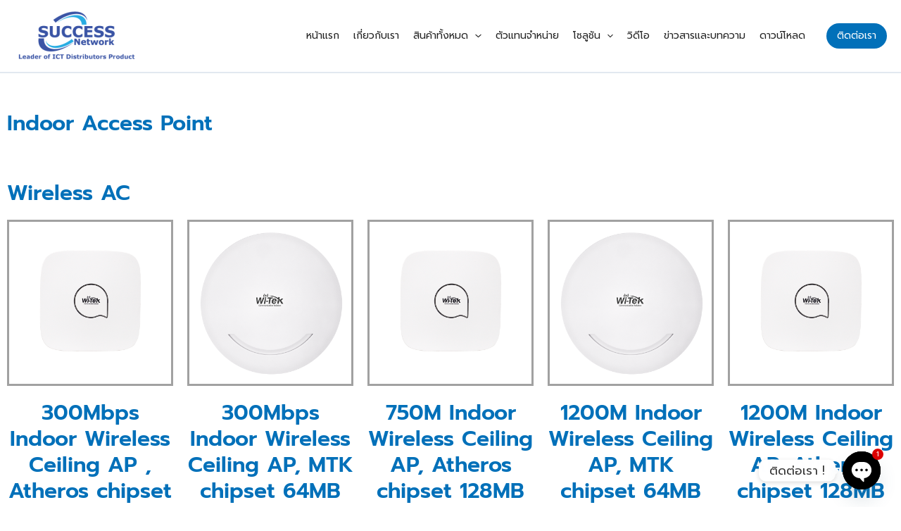

--- FILE ---
content_type: text/css
request_url: https://www.success-network.co.th/wp-content/uploads/elementor/css/post-24057.css?ver=1769424598
body_size: 1383
content:
.elementor-24057 .elementor-element.elementor-element-31468c7{--spacer-size:20px;}.elementor-widget-heading .elementor-heading-title{font-family:var( --e-global-typography-primary-font-family ), prompt;font-size:var( --e-global-typography-primary-font-size );font-weight:var( --e-global-typography-primary-font-weight );color:var( --e-global-color-primary );}.elementor-24057 .elementor-element.elementor-element-d04c1a3 .elementor-heading-title{color:#0170B9;}.elementor-24057 .elementor-element.elementor-element-47bccdb{--spacer-size:20px;}.elementor-24057 .elementor-element.elementor-element-32ce2c6 .elementor-heading-title{color:#0170B9;}.elementor-24057 .elementor-element.elementor-element-f2eca5e:hover > .elementor-element-populated{background-color:transparent;background-image:linear-gradient(180deg, #0170B9 0%, #FFFFFF00 100%);}.elementor-widget-image .widget-image-caption{color:var( --e-global-color-text );font-family:var( --e-global-typography-text-font-family ), prompt;font-size:var( --e-global-typography-text-font-size );font-weight:var( --e-global-typography-text-font-weight );}.elementor-24057 .elementor-element.elementor-element-f40ecda img{filter:brightness( 100% ) contrast( 100% ) saturate( 100% ) blur( 0px ) hue-rotate( 0deg );border-style:solid;border-color:#0000005E;}.elementor-24057 .elementor-element.elementor-element-5b4638b{text-align:center;}.elementor-24057 .elementor-element.elementor-element-5b4638b .elementor-heading-title{color:#0170B9;}.elementor-widget-button .elementor-button{background-color:var( --e-global-color-accent );font-family:var( --e-global-typography-accent-font-family ), prompt;font-size:var( --e-global-typography-accent-font-size );font-weight:var( --e-global-typography-accent-font-weight );}.elementor-24057 .elementor-element.elementor-element-c6d3ccd .elementor-button{background-color:#0170B9;fill:#000000;color:#000000;border-style:solid;border-width:1px 1px 1px 1px;border-color:#020101;}.elementor-24057 .elementor-element.elementor-element-c6d3ccd .elementor-button:hover, .elementor-24057 .elementor-element.elementor-element-c6d3ccd .elementor-button:focus{color:#FFFFFF;}.elementor-24057 .elementor-element.elementor-element-c6d3ccd .elementor-button:hover svg, .elementor-24057 .elementor-element.elementor-element-c6d3ccd .elementor-button:focus svg{fill:#FFFFFF;}.elementor-24057 .elementor-element.elementor-element-82595d2:hover > .elementor-element-populated{background-color:transparent;background-image:linear-gradient(180deg, #0170B9 0%, #FFFFFF00 100%);}.elementor-24057 .elementor-element.elementor-element-add3b53 img{filter:brightness( 100% ) contrast( 100% ) saturate( 100% ) blur( 0px ) hue-rotate( 0deg );border-style:solid;border-color:#0000005E;}.elementor-24057 .elementor-element.elementor-element-cb68940{text-align:center;}.elementor-24057 .elementor-element.elementor-element-cb68940 .elementor-heading-title{color:#0170B9;}.elementor-24057 .elementor-element.elementor-element-4a69fa5 .elementor-button{background-color:#0170B9;fill:#000000;color:#000000;border-style:solid;border-width:1px 1px 1px 1px;border-color:#020101;}.elementor-24057 .elementor-element.elementor-element-4a69fa5 .elementor-button:hover, .elementor-24057 .elementor-element.elementor-element-4a69fa5 .elementor-button:focus{color:#FFFFFF;}.elementor-24057 .elementor-element.elementor-element-4a69fa5 .elementor-button:hover svg, .elementor-24057 .elementor-element.elementor-element-4a69fa5 .elementor-button:focus svg{fill:#FFFFFF;}.elementor-24057 .elementor-element.elementor-element-19fac58:hover > .elementor-element-populated{background-color:transparent;background-image:linear-gradient(180deg, #0170B9 0%, #FFFFFF00 100%);}.elementor-24057 .elementor-element.elementor-element-57e1484 img{filter:brightness( 100% ) contrast( 100% ) saturate( 100% ) blur( 0px ) hue-rotate( 0deg );border-style:solid;border-color:#0000005E;}.elementor-24057 .elementor-element.elementor-element-44065e1{text-align:center;}.elementor-24057 .elementor-element.elementor-element-44065e1 .elementor-heading-title{color:#0170B9;}.elementor-24057 .elementor-element.elementor-element-c76b09a .elementor-button{background-color:#0170B9;fill:#000000;color:#000000;border-style:solid;border-width:1px 1px 1px 1px;border-color:#020101;}.elementor-24057 .elementor-element.elementor-element-c76b09a .elementor-button:hover, .elementor-24057 .elementor-element.elementor-element-c76b09a .elementor-button:focus{color:#FFFFFF;}.elementor-24057 .elementor-element.elementor-element-c76b09a .elementor-button:hover svg, .elementor-24057 .elementor-element.elementor-element-c76b09a .elementor-button:focus svg{fill:#FFFFFF;}.elementor-24057 .elementor-element.elementor-element-8deb98d:hover > .elementor-element-populated{background-color:transparent;background-image:linear-gradient(180deg, #0170B9 0%, #FFFFFF00 100%);}.elementor-24057 .elementor-element.elementor-element-d68b76f img{filter:brightness( 100% ) contrast( 100% ) saturate( 100% ) blur( 0px ) hue-rotate( 0deg );border-style:solid;border-color:#0000005E;}.elementor-24057 .elementor-element.elementor-element-3cae9ec{text-align:center;}.elementor-24057 .elementor-element.elementor-element-3cae9ec .elementor-heading-title{color:#0170B9;}.elementor-24057 .elementor-element.elementor-element-6e93f90 .elementor-button{background-color:#0170B9;fill:#000000;color:#000000;border-style:solid;border-width:1px 1px 1px 1px;border-color:#020101;}.elementor-24057 .elementor-element.elementor-element-6e93f90 .elementor-button:hover, .elementor-24057 .elementor-element.elementor-element-6e93f90 .elementor-button:focus{color:#FFFFFF;}.elementor-24057 .elementor-element.elementor-element-6e93f90 .elementor-button:hover svg, .elementor-24057 .elementor-element.elementor-element-6e93f90 .elementor-button:focus svg{fill:#FFFFFF;}.elementor-24057 .elementor-element.elementor-element-83cbc12:hover > .elementor-element-populated{background-color:transparent;background-image:linear-gradient(180deg, #0170B9 0%, #FFFFFF00 100%);}.elementor-24057 .elementor-element.elementor-element-3407bb9 img{filter:brightness( 100% ) contrast( 100% ) saturate( 100% ) blur( 0px ) hue-rotate( 0deg );border-style:solid;border-color:#0000005E;}.elementor-24057 .elementor-element.elementor-element-62bef5a{text-align:center;}.elementor-24057 .elementor-element.elementor-element-62bef5a .elementor-heading-title{color:#0170B9;}.elementor-24057 .elementor-element.elementor-element-70e28c4 .elementor-button{background-color:#0170B9;fill:#000000;color:#000000;border-style:solid;border-width:1px 1px 1px 1px;border-color:#020101;}.elementor-24057 .elementor-element.elementor-element-70e28c4 .elementor-button:hover, .elementor-24057 .elementor-element.elementor-element-70e28c4 .elementor-button:focus{color:#FFFFFF;}.elementor-24057 .elementor-element.elementor-element-70e28c4 .elementor-button:hover svg, .elementor-24057 .elementor-element.elementor-element-70e28c4 .elementor-button:focus svg{fill:#FFFFFF;}.elementor-24057 .elementor-element.elementor-element-041beed:hover > .elementor-element-populated{background-color:transparent;background-image:linear-gradient(180deg, #0170B9 0%, #FFFFFF00 100%);}.elementor-24057 .elementor-element.elementor-element-0d1bb96 img{filter:brightness( 100% ) contrast( 100% ) saturate( 100% ) blur( 0px ) hue-rotate( 0deg );border-style:solid;border-color:#0000005E;}.elementor-24057 .elementor-element.elementor-element-48a7108{text-align:center;}.elementor-24057 .elementor-element.elementor-element-48a7108 .elementor-heading-title{color:#0170B9;}.elementor-24057 .elementor-element.elementor-element-6513624 .elementor-button{background-color:#0170B9;fill:#000000;color:#000000;border-style:solid;border-width:1px 1px 1px 1px;border-color:#020101;}.elementor-24057 .elementor-element.elementor-element-6513624 .elementor-button:hover, .elementor-24057 .elementor-element.elementor-element-6513624 .elementor-button:focus{color:#FFFFFF;}.elementor-24057 .elementor-element.elementor-element-6513624 .elementor-button:hover svg, .elementor-24057 .elementor-element.elementor-element-6513624 .elementor-button:focus svg{fill:#FFFFFF;}.elementor-24057 .elementor-element.elementor-element-4816e2c:hover > .elementor-element-populated{background-color:transparent;background-image:linear-gradient(180deg, #0170B9 0%, #FFFFFF00 100%);}.elementor-24057 .elementor-element.elementor-element-533a713:hover > .elementor-element-populated{background-color:transparent;background-image:linear-gradient(180deg, #0170B9 0%, #FFFFFF00 100%);}.elementor-24057 .elementor-element.elementor-element-703c1c2:hover > .elementor-element-populated{background-color:transparent;background-image:linear-gradient(180deg, #0170B9 0%, #FFFFFF00 100%);}.elementor-24057 .elementor-element.elementor-element-ab5ccf1:hover > .elementor-element-populated{background-color:transparent;background-image:linear-gradient(180deg, #0170B9 0%, #FFFFFF00 100%);}.elementor-24057 .elementor-element.elementor-element-de413a1{--spacer-size:20px;}.elementor-24057 .elementor-element.elementor-element-23a2cc4 .elementor-heading-title{color:#0170B9;}.elementor-24057 .elementor-element.elementor-element-df21d30:hover > .elementor-element-populated{background-color:transparent;background-image:linear-gradient(180deg, #0170B9 0%, #FFFFFF00 100%);}.elementor-24057 .elementor-element.elementor-element-e886019 img{filter:brightness( 100% ) contrast( 100% ) saturate( 100% ) blur( 0px ) hue-rotate( 0deg );border-style:solid;border-color:#0000005E;}.elementor-24057 .elementor-element.elementor-element-16baa24{text-align:center;}.elementor-24057 .elementor-element.elementor-element-16baa24 .elementor-heading-title{color:#0170B9;}.elementor-24057 .elementor-element.elementor-element-ed1ae82 .elementor-button{background-color:#0170B9;fill:#000000;color:#000000;border-style:solid;border-width:1px 1px 1px 1px;border-color:#020101;}.elementor-24057 .elementor-element.elementor-element-ed1ae82 .elementor-button:hover, .elementor-24057 .elementor-element.elementor-element-ed1ae82 .elementor-button:focus{color:#FFFFFF;}.elementor-24057 .elementor-element.elementor-element-ed1ae82 .elementor-button:hover svg, .elementor-24057 .elementor-element.elementor-element-ed1ae82 .elementor-button:focus svg{fill:#FFFFFF;}.elementor-24057 .elementor-element.elementor-element-b672169:hover > .elementor-element-populated{background-color:transparent;background-image:linear-gradient(180deg, #0170B9 0%, #FFFFFF00 100%);}.elementor-24057 .elementor-element.elementor-element-dbd8cd0 img{filter:brightness( 100% ) contrast( 100% ) saturate( 100% ) blur( 0px ) hue-rotate( 0deg );border-style:solid;border-color:#0000005E;}.elementor-24057 .elementor-element.elementor-element-b179d5b{text-align:center;}.elementor-24057 .elementor-element.elementor-element-b179d5b .elementor-heading-title{color:#0170B9;}.elementor-24057 .elementor-element.elementor-element-2028809 .elementor-button{background-color:#0170B9;fill:#000000;color:#000000;border-style:solid;border-width:1px 1px 1px 1px;border-color:#020101;}.elementor-24057 .elementor-element.elementor-element-2028809 .elementor-button:hover, .elementor-24057 .elementor-element.elementor-element-2028809 .elementor-button:focus{color:#FFFFFF;}.elementor-24057 .elementor-element.elementor-element-2028809 .elementor-button:hover svg, .elementor-24057 .elementor-element.elementor-element-2028809 .elementor-button:focus svg{fill:#FFFFFF;}.elementor-24057 .elementor-element.elementor-element-0236053:hover > .elementor-element-populated{background-color:transparent;background-image:linear-gradient(180deg, #0170B9 0%, #FFFFFF00 100%);}.elementor-24057 .elementor-element.elementor-element-7b50fa9 img{filter:brightness( 100% ) contrast( 100% ) saturate( 100% ) blur( 0px ) hue-rotate( 0deg );border-style:solid;border-color:#0000005E;}.elementor-24057 .elementor-element.elementor-element-7e46fe0{text-align:center;}.elementor-24057 .elementor-element.elementor-element-7e46fe0 .elementor-heading-title{color:#0170B9;}.elementor-24057 .elementor-element.elementor-element-d547b5a .elementor-button{background-color:#0170B9;fill:#000000;color:#000000;border-style:solid;border-width:1px 1px 1px 1px;border-color:#020101;}.elementor-24057 .elementor-element.elementor-element-d547b5a .elementor-button:hover, .elementor-24057 .elementor-element.elementor-element-d547b5a .elementor-button:focus{color:#FFFFFF;}.elementor-24057 .elementor-element.elementor-element-d547b5a .elementor-button:hover svg, .elementor-24057 .elementor-element.elementor-element-d547b5a .elementor-button:focus svg{fill:#FFFFFF;}.elementor-24057 .elementor-element.elementor-element-2628b27:hover > .elementor-element-populated{background-color:transparent;background-image:linear-gradient(180deg, #0170B9 0%, #FFFFFF00 100%);}.elementor-24057 .elementor-element.elementor-element-05a6af5:hover > .elementor-element-populated{background-color:transparent;background-image:linear-gradient(180deg, #0170B9 0%, #FFFFFF00 100%);}.elementor-24057 .elementor-element.elementor-element-49eb7d7{--spacer-size:20px;}.elementor-24057 .elementor-element.elementor-element-f65a63b .elementor-heading-title{color:#0170B9;}.elementor-24057 .elementor-element.elementor-element-11bf862:hover > .elementor-element-populated{background-color:transparent;background-image:linear-gradient(180deg, #0170B9 0%, #FFFFFF00 100%);}.elementor-24057 .elementor-element.elementor-element-736e8f6 img{filter:brightness( 100% ) contrast( 100% ) saturate( 100% ) blur( 0px ) hue-rotate( 0deg );border-style:solid;border-color:#0000005E;}.elementor-24057 .elementor-element.elementor-element-2a3c7e9{text-align:center;}.elementor-24057 .elementor-element.elementor-element-2a3c7e9 .elementor-heading-title{color:#0170B9;}.elementor-24057 .elementor-element.elementor-element-3a7ba8c .elementor-button{background-color:#0170B9;fill:#000000;color:#000000;border-style:solid;border-width:1px 1px 1px 1px;border-color:#020101;}.elementor-24057 .elementor-element.elementor-element-3a7ba8c .elementor-button:hover, .elementor-24057 .elementor-element.elementor-element-3a7ba8c .elementor-button:focus{color:#FFFFFF;}.elementor-24057 .elementor-element.elementor-element-3a7ba8c .elementor-button:hover svg, .elementor-24057 .elementor-element.elementor-element-3a7ba8c .elementor-button:focus svg{fill:#FFFFFF;}.elementor-24057 .elementor-element.elementor-element-62a606e:hover > .elementor-element-populated{background-color:transparent;background-image:linear-gradient(180deg, #0170B9 0%, #FFFFFF00 100%);}.elementor-24057 .elementor-element.elementor-element-03b1795:hover > .elementor-element-populated{background-color:transparent;background-image:linear-gradient(180deg, #0170B9 0%, #FFFFFF00 100%);}.elementor-24057 .elementor-element.elementor-element-7bda2ef:hover > .elementor-element-populated{background-color:transparent;background-image:linear-gradient(180deg, #0170B9 0%, #FFFFFF00 100%);}.elementor-24057 .elementor-element.elementor-element-f27d360:hover > .elementor-element-populated{background-color:transparent;background-image:linear-gradient(180deg, #0170B9 0%, #FFFFFF00 100%);}.elementor-24057 .elementor-element.elementor-element-2dc84cf{--spacer-size:20px;}.elementor-24057 .elementor-element.elementor-element-5a629aa .elementor-heading-title{color:#0170B9;}.elementor-24057 .elementor-element.elementor-element-5cca52f .elementor-heading-title{color:#0170B9;}.elementor-24057 .elementor-element.elementor-element-9026af0:hover > .elementor-element-populated{background-color:transparent;background-image:linear-gradient(180deg, #0170B9 0%, #FFFFFF00 100%);}.elementor-24057 .elementor-element.elementor-element-9b22202 img{filter:brightness( 100% ) contrast( 100% ) saturate( 100% ) blur( 0px ) hue-rotate( 0deg );border-style:solid;border-color:#0000005E;}.elementor-24057 .elementor-element.elementor-element-88d1f70{text-align:center;}.elementor-24057 .elementor-element.elementor-element-88d1f70 .elementor-heading-title{color:#0170B9;}.elementor-24057 .elementor-element.elementor-element-2267026 .elementor-button{background-color:#0170B9;fill:#000000;color:#000000;border-style:solid;border-width:1px 1px 1px 1px;border-color:#020101;}.elementor-24057 .elementor-element.elementor-element-2267026 .elementor-button:hover, .elementor-24057 .elementor-element.elementor-element-2267026 .elementor-button:focus{color:#FFFFFF;}.elementor-24057 .elementor-element.elementor-element-2267026 .elementor-button:hover svg, .elementor-24057 .elementor-element.elementor-element-2267026 .elementor-button:focus svg{fill:#FFFFFF;}.elementor-24057 .elementor-element.elementor-element-b0bec27:hover > .elementor-element-populated{background-color:transparent;background-image:linear-gradient(180deg, #0170B9 0%, #FFFFFF00 100%);}.elementor-24057 .elementor-element.elementor-element-013362a img{filter:brightness( 100% ) contrast( 100% ) saturate( 100% ) blur( 0px ) hue-rotate( 0deg );border-style:solid;border-color:#0000005E;}.elementor-24057 .elementor-element.elementor-element-823cf46{text-align:center;}.elementor-24057 .elementor-element.elementor-element-823cf46 .elementor-heading-title{color:#0170B9;}.elementor-24057 .elementor-element.elementor-element-e0549cc .elementor-button{background-color:#0170B9;fill:#000000;color:#000000;border-style:solid;border-width:1px 1px 1px 1px;border-color:#020101;}.elementor-24057 .elementor-element.elementor-element-e0549cc .elementor-button:hover, .elementor-24057 .elementor-element.elementor-element-e0549cc .elementor-button:focus{color:#FFFFFF;}.elementor-24057 .elementor-element.elementor-element-e0549cc .elementor-button:hover svg, .elementor-24057 .elementor-element.elementor-element-e0549cc .elementor-button:focus svg{fill:#FFFFFF;}.elementor-24057 .elementor-element.elementor-element-f0a46cb:hover > .elementor-element-populated{background-color:transparent;background-image:linear-gradient(180deg, #0170B9 0%, #FFFFFF00 100%);}.elementor-24057 .elementor-element.elementor-element-d510263:hover > .elementor-element-populated{background-color:transparent;background-image:linear-gradient(180deg, #0170B9 0%, #FFFFFF00 100%);}.elementor-24057 .elementor-element.elementor-element-2f9125a img{filter:brightness( 100% ) contrast( 100% ) saturate( 100% ) blur( 0px ) hue-rotate( 0deg );border-style:solid;border-color:#0000005E;}.elementor-24057 .elementor-element.elementor-element-ab038ca{text-align:center;}.elementor-24057 .elementor-element.elementor-element-ab038ca .elementor-heading-title{color:#0170B9;}.elementor-24057 .elementor-element.elementor-element-aac1ea5 .elementor-button{background-color:#0170B9;fill:#000000;color:#000000;border-style:solid;border-width:1px 1px 1px 1px;border-color:#020101;}.elementor-24057 .elementor-element.elementor-element-aac1ea5 .elementor-button:hover, .elementor-24057 .elementor-element.elementor-element-aac1ea5 .elementor-button:focus{color:#FFFFFF;}.elementor-24057 .elementor-element.elementor-element-aac1ea5 .elementor-button:hover svg, .elementor-24057 .elementor-element.elementor-element-aac1ea5 .elementor-button:focus svg{fill:#FFFFFF;}.elementor-24057 .elementor-element.elementor-element-81e738a:hover > .elementor-element-populated{background-color:transparent;background-image:linear-gradient(180deg, #0170B9 0%, #FFFFFF00 100%);}.elementor-24057 .elementor-element.elementor-element-881412b{--spacer-size:50px;}@media(min-width:768px){.elementor-24057 .elementor-element.elementor-element-dfd0b68{width:59.999%;}.elementor-24057 .elementor-element.elementor-element-ba626b1{width:40.001%;}}@media(max-width:1024px){.elementor-widget-heading .elementor-heading-title{font-size:var( --e-global-typography-primary-font-size );}.elementor-widget-image .widget-image-caption{font-size:var( --e-global-typography-text-font-size );}.elementor-widget-button .elementor-button{font-size:var( --e-global-typography-accent-font-size );}}@media(max-width:767px){.elementor-widget-heading .elementor-heading-title{font-size:var( --e-global-typography-primary-font-size );}.elementor-widget-image .widget-image-caption{font-size:var( --e-global-typography-text-font-size );}.elementor-widget-button .elementor-button{font-size:var( --e-global-typography-accent-font-size );}}